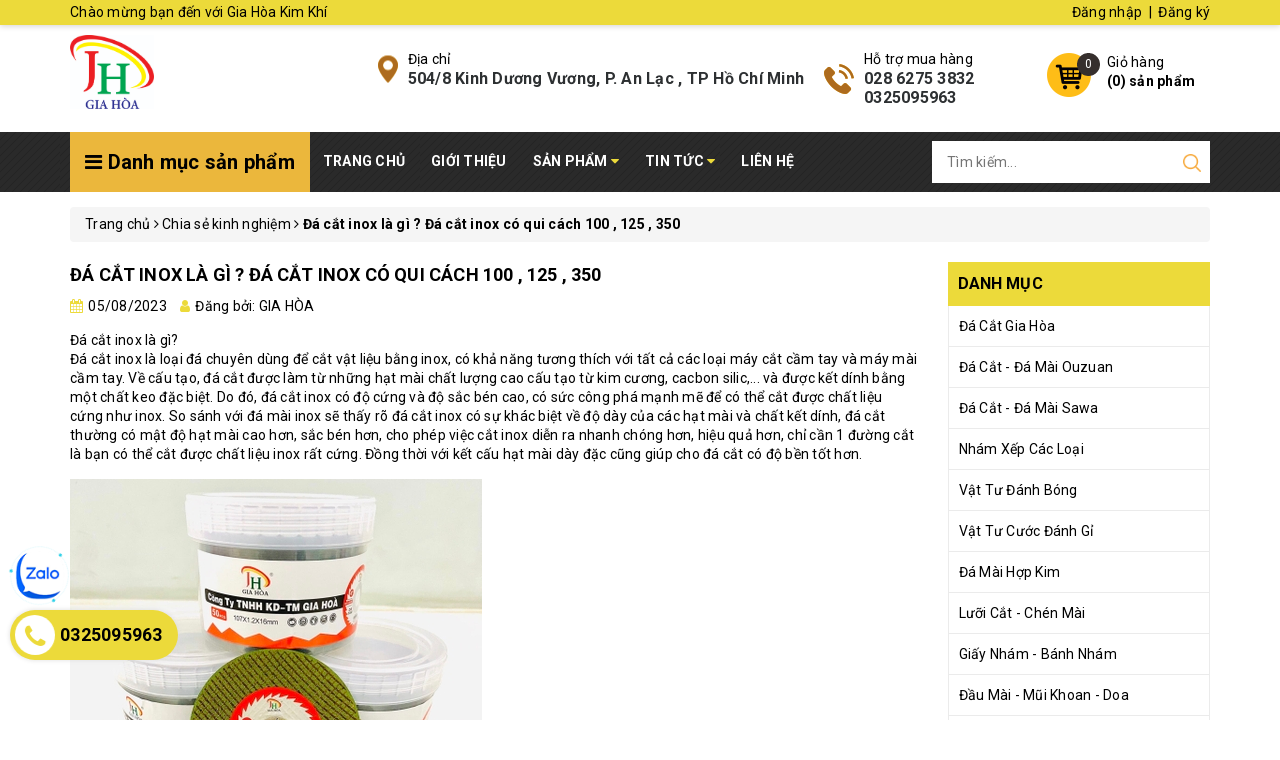

--- FILE ---
content_type: text/css
request_url: https://bizweb.dktcdn.net/100/471/078/themes/887311/assets/article-style.scss.css?1765166516036
body_size: 413
content:
.page-article h1{margin:0 0 10px 0;font-size:18px;font-weight:700;text-transform:uppercase}.page-article .time_post>span{margin-right:10px}.page-article .time_post>span i{color:#ecda3a;margin-right:5px}.page-article .tag_article a{border:1px #000 solid;padding:0px 5px;display:inline-block;margin:2px}@media (max-width: 767px){.page-article .tag_article{margin-bottom:10px}}.page-article #article_comments input,.page-article #article_comments textarea{border:1px #e1e1e1 solid;box-shadow:none;margin-bottom:15px}.page-article #article_comments button{background:#ecda3a;color:#000;transition:all .3s;border:none;padding:10px 40px;font-weight:bold}.page-article #article_comments button:hover{background:#000;color:#ecda3a}.page-article #article-comments .article-comment{display:inline-block;width:100%;margin-bottom:10px}.page-article #article-comments .article-comment .article-comment-user-image{float:left;width:100px}.page-article #article-comments .article-comment .article-comment-user-comment{float:right;width:calc(100% - 130px);padding:10px;border:1px #e1e1e1 dashed;border-radius:5px;position:relative}.page-article #article-comments .article-comment .article-comment-user-comment:before{content:'';position:absolute;left:-8px;top:10px;width:0;height:0;border-bottom:8px solid transparent;border-top:8px solid transparent;border-right:8px solid #e1e1e1}.page-article #article-comments .article-comment .article-comment-user-comment:after{content:'';position:absolute;left:-7px;top:10px;width:0;height:0;border-bottom:8px solid transparent;border-top:8px solid transparent;border-right:8px solid #FFF}.page-article #article-comments .article-comment .article-comment-user-comment .user-name-comment{margin-bottom:5px}.page-article #article-comments .article-comment .article-comment-user-comment .content_comment{font-style:italic;margin-bottom:5px}.page-article .box-banner .aside-content{border:none}.page-article .box-banner .aside-content img{margin:0 auto}
